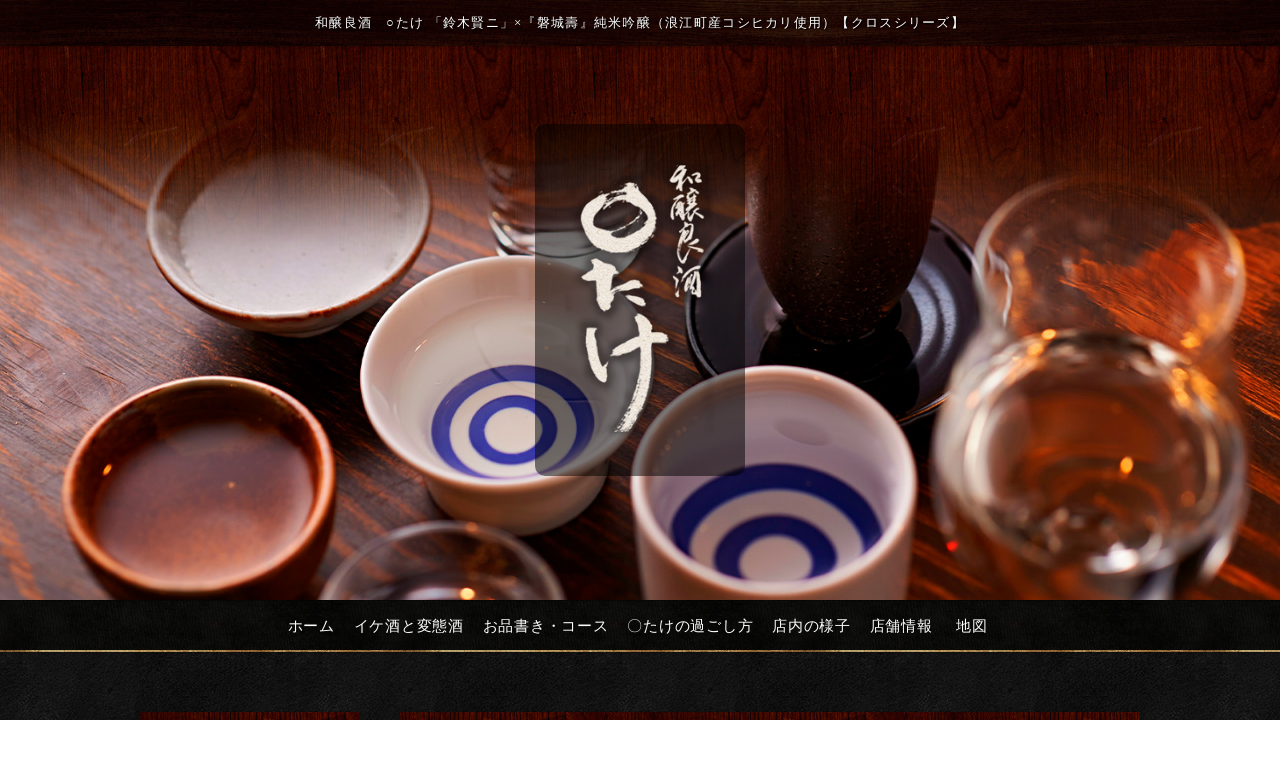

--- FILE ---
content_type: text/html
request_url: https://www.sake-marutake.com/fcblog/122749.html
body_size: 3415
content:
<!DOCTYPE html>
<!--[if lt IE 7]><html class="ie ie6 ie-lt10 ie-lt9 ie-lt8 ie-lt7 no-js" lang="ja"><![endif]-->
<!--[if IE 7]><html class="ie ie7 ie-lt10 ie-lt9 ie-lt8 no-js" lang="ja"><![endif]-->
<!--[if IE 8]><html class="ie ie8 ie-lt10 ie-lt9 no-js" lang="ja"><![endif]-->
<!--[if IE 9]><html class="ie ie9 ie-lt10 no-js" lang="ja"><![endif]-->
<!--[if gt IE 9]><!--><html class="no-js" lang="ja"><!--<![endif]-->
	<head>
		<meta charset="UTF-8">
		<meta http-equiv="X-UA-Compatible" content="IE=Edge, Chrome=1">
		<meta name="author" content="FOODCONNECTION">
		<title>和醸良酒　○たけ 「鈴木賢ニ」×『磐城壽』純米吟醸（浪江町産コシヒカリ使用）【クロスシリーズ】</title>
						<meta name="description" content="9月7日（木）空席あり福島の日本酒業界の立役者「#鈴木賢ニ」先生プロデュースによる「鈴木チルドレン」が醸すイケ酒「鈴木賢ニ」×『#磐城壽』純米吟醸（浪江町産コシヒカリ使用）【クロスシリーズ】が着弾しま" />
		<meta name="keywords" content="" />
		<meta name="robots" content="index,follow" />
		<meta name="copyright" content="FoodConnection.jp" />
		<meta name="viewport" content="width=device-width,initial-scale=1.0,maximum-scale=1.0,user-scalable=0" />
		<meta name="apple-mobile-web-app-status-bar-style" content="black-translucent" />
		<meta name="format-detection" content="telephone=no" />
		<meta name="format-detection" content="date=no" />
		<meta name="format-detection" content="address=no" />
		<meta name="format-detection" content="email=no" />
		<meta property="og:type" content="website" />
		<meta property="og:locale" content="ja_JP" />
		<meta property="og:url" content="//www.sake-marutake.com/fcblog/122749.html" />
		<meta property="og:image" content="https://www.sake-marutake.com/fcblog/uploads/4f26cf30dea5e7ebe23f34f8103d6061.jpg"/>
		<meta property="og:title" content="和醸良酒　○たけ  - 「鈴木賢ニ」×『磐城壽』純米吟醸（浪江町産コシヒカリ使用）【クロスシリーズ】" />
		<meta property="og:site_name" content="和醸良酒　○たけ" />
		<meta property="og:description" content="9月7日（木）空席あり福島の日本酒業界の立役者「#鈴木賢ニ」先生プロデュースによる「鈴木チルドレン」が醸すイケ酒「鈴木賢ニ」×『#磐城壽』純米吟醸（浪江町産コシヒカリ使用）【クロスシリーズ】が着弾しま" />
		<meta property="fb:app_id" content="zzzzzzzzzz" />		
		<link rel="apple-touch-icon" href="//www.sake-marutake.com/shared_blog/img/apple-touch-icon.png" />
		<link rel="shortcut icon" href="//www.sake-marutake.com/shared_blog/img/favicon.ico" />
		<link rel="canonical" href="//www.sake-marutake.com/fcblog/122749.html" />
		<link rel="stylesheet" type="text/css" id="fcblog-css-common" href="//www.sake-marutake.com/shared_blog/css/common.css" />
		<link rel="stylesheet" type="text/css" id="fcblog-css-style" href="//e-connection.info/shared/css/style.css" />
		<link rel="stylesheet" type="text/css" id="fcblog-css-shared" href="//www.sake-marutake.com/shared_blog/css/shared.css" />
		<!-- Google Analytics -->
			<!-- Global site tag (gtag.js) - Google Analytics -->
<script async src="https://www.googletagmanager.com/gtag/js?id=UA-37266971-61"></script>
<script>
  window.dataLayer = window.dataLayer || [];
  function gtag(){dataLayer.push(arguments);}
  gtag('js', new Date());

  gtag('config', 'UA-37266971-61');
</script>

		<!-- End Google Analytics -->

	</head>
	<body data-version="">
		<header id="header">
			<h1>和醸良酒　○たけ 「鈴木賢ニ」×『磐城壽』純米吟醸（浪江町産コシヒカリ使用）【クロスシリーズ】</h1>
			<p class="logo"><img src="//www.sake-marutake.com/shared_blog/img/logo.png" alt="和醸良酒　○たけ" /></p>
		</header>
		<aside id="navbar">
			<div class="toggle"><span></span></div>
			<nav class="wrap">
				<ul class="clearfix">
					<li>
						<a href="//www.sake-marutake.com/">ホーム</a>
					</li>					
					<li>
						<a href="//www.sake-marutake.com/sake.html">イケ酒と変態酒</a>
					</li>					
					<li>
						<a href="//www.sake-marutake.com/menu.html">お品書き・コース</a>
					</li>
					<li>
						<a href="//www.sake-marutake.com/concept.html">〇たけの過ごし方</a>
					</li>
					<li>
						<a href="//www.sake-marutake.com/#sec4">店内の様子</a>
					</li>
					<li>
						<a href="//www.sake-marutake.com/#sec5">店舗情報</a>
					</li>
					<li>
						<a href="//www.sake-marutake.com/#sec6">地図</a>
					</li>
					
				</ul>
			</nav>
		</aside><main id="container" class="tpl-post wrap clearfix">
			<aside id="sidebar">
				<section id="category">
					<h2>カテゴリ</h2>
					<nav>
						<ul>
														<li>
								<a href="/fcblog/news/">お知らせ</a>
							</li>
														<li>
								<a href="/fcblog/nihonshu/">日本酒入荷情報</a>
							</li>
														<li>
								<a href="/fcblog/event/">日本酒イベント情報</a>
							</li>
														<li>
								<a href="/fcblog/TAKEOUT/">テイクアウト</a>
							</li>
														<li>
								<a href="/fcblog/media/">メディア</a>
							</li>
														<li>
								<a href="/fcblog/maruevent/">〇たけイベント情報</a>
							</li>
														<li>
								<a href="/fcblog/lunch/">ランチ</a>
							</li>
													</ul>
					</nav>
				</section>
				<section id="articles">
					<h2>最新記事</h2>
					<nav>
						<ul>
														<li>
								<a href="/fcblog/173757.html">『川中島幻舞』純米吟醸 しぼりたて無濾過生原酒／長野</a>
							</li>
														<li>
								<a href="/fcblog/173617.html">『山の壽』グッドタイムズ　ウィンターセッション／福岡</a>
							</li>
														<li>
								<a href="/fcblog/173478.html">『飛良泉』飛囀（ひてん） 鵠(HAKUCHO) Type-A ／秋田</a>
							</li>
														<li>
								<a href="/fcblog/173379.html">「刻川」特別純米酒／岩手</a>
							</li>
														<li>
								<a href="/fcblog/173166.html">『月の井』純米しぼりたて「ひたち錦」／茨城</a>
							</li>
														<li>
								<a href="/fcblog/173124.html">『悦凱陣』純米吟醸「興」うすにごり／香川</a>
							</li>
														<li>
								<a href="/fcblog/173066.html"> 『会津中将』純米吟醸「夢の香」にごり生／福島</a>
							</li>
														<li>
								<a href="/fcblog/173001.html">燗tastic2026withぐい呑パスポート</a>
							</li>
														<li>
								<a href="/fcblog/172865.html">鳴海（千葉／勝浦）</a>
							</li>
														<li>
								<a href="/fcblog/172742.html">『曙』初しぼり 大俵引き おりがらみ純米／福島</a>
							</li>
													</ul>
					</nav>
				</section>
				<section id="calendar">
					<h2>カレンダー</h2>
					<div class="calendar">
						<table class="calendar"><thead><th><a href="/fcblog/202512"> < </a></th><th colspan="5">2026年1月</th><th><a href="/fcblog/202602"> > </a> </th></thead><tbody><tr><th class="header">日</th><th class="header">月</th><th class="header">火</th><th class="header">水</th><th class="header">木</th><th class="header">金</th><th class="header">土</th></tr><tr><td colspan="4">&nbsp;</td><td class="nohaving_posts" rel="2026-01-01">1</td><td class="nohaving_posts" rel="2026-01-02">2</td><td class="nohaving_posts" rel="2026-01-03">3</td></tr><tr><td class="having_posts" rel="2026-01-04">4</td><td class="having_posts" rel="2026-01-05">5</td><td class="nohaving_posts" rel="2026-01-06">6</td><td class="having_posts" rel="2026-01-07">7</td><td class="having_posts" rel="2026-01-08">8</td><td class="having_posts" rel="2026-01-09">9</td><td class="having_posts" rel="2026-01-10">10</td></tr><tr><td class="having_posts" rel="2026-01-11">11</td><td class="having_posts" rel="2026-01-12">12</td><td class="having_posts" rel="2026-01-13">13</td><td class="having_posts" rel="2026-01-14">14</td><td class="nohaving_posts" rel="2026-01-15">15</td><td class="having_posts" rel="2026-01-16">16</td><td class="nohaving_posts" rel="2026-01-17">17</td></tr><tr><td class="nohaving_posts" rel="2026-01-18">18</td><td class="having_posts" rel="2026-01-19">19</td><td class="having_posts" rel="2026-01-20">20</td><td class="having_posts" rel="2026-01-21">21</td><td class="having_posts" rel="2026-01-22">22</td><td class="having_posts" rel="2026-01-23">23</td><td class="having_posts" rel="2026-01-24">24</td></tr><tr><td class="nohaving_posts" rel="2026-01-25">25</td><td class="having_posts" rel="2026-01-26">26</td><td class="having_posts" rel="2026-01-27">27</td><td class="nohaving_posts" rel="2026-01-28">28</td><td class="nohaving_posts" rel="2026-01-29">29</td><td class="nohaving_posts" rel="2026-01-30">30</td><td class="nohaving_posts" rel="2026-01-31">31</td></tr></tbody></table>
					</div>
				</section>
			</aside>
			<section id="main">
				<article>
					<h2>「鈴木賢ニ」×『磐城壽』純米吟醸（浪江町産コシヒカリ使用）【クロスシリーズ】</h2>
					<figure class="clearfix">
						<section>
							<time>2023-09-07 16:51:57</time>
							<p class="desc"><p>9&#26376;7&#26085;&#65288;&#26408;&#65289;&#31354;&#24109;&#12354;&#12426;</p><div><br></div><div>&#31119;&#23798;&#12398;&#26085;&#26412;&#37202;&#26989;&#30028;&#12398;&#31435;&#24441;&#32773;&#12300;#&#37428;&#26408;&#36066;&#12491;&#12301;&#20808;&#29983;&#12503;&#12525;&#12487;&#12517;&#12540;&#12473;&#12395;&#12424;&#12427;&#12300;&#37428;&#26408;&#12481;&#12523;&#12489;&#12524;&#12531;&#12301;&#12364;&#37304;&#12377;&#12452;&#12465;&#37202;&#12300;&#37428;&#26408;&#36066;&#12491;&#12301;&times;&#12302;#&#30928;&#22478;&#22781;&#12303;&#32020;&#31859;&#21535;&#37304;&#65288;&#28010;&#27743;&#30010;&#29987;&#12467;&#12471;&#12498;&#12459;&#12522;&#20351;&#29992;&#65289;&#12304;&#12463;&#12525;&#12473;&#12471;&#12522;&#12540;&#12474;&#12305;&#12364;&#30528;&#24382;&#12375;&#12414;&#12375;&#12383;&#12290;</div><div><img src="https://e-connection.info/fcblog/uploads/4f26cf30dea5e7ebe23f34f8103d6061.jpg"><br></div><div>#&#21644;&#37304;&#33391;&#37202;</div><div>#&#12414;&#12427;&#12383;&#12369;</div><div>#&#20185;&#21488;</div><div>#&#37202;&#22580;</div><div>#&#21644;&#39135;</div><div>#&#23621;&#37202;&#23627;</div><div>#&#26085;&#26412;&#37202;</div><div>#&#37202;</div><div>#&#29143;&#37202;</div><div>#&#29087;&#25104;</div><div>#&#35519;&#25945;</div><div>#&#22793;&#24907;&#37202;</div>
</p>
						</section>
					</figure>
				</article>
			</section>
		</main><link rel="stylesheet" type="text/css" href="//e-connection.info/shared/css/style.css" media="all" /><footer id="footer">
			<address>和醸良酒　○たけ</address>
		</footer>

		<script type="text/javascript" id="fcblog-js-jquery" src="//www.sake-marutake.com/shared_blog/js/jquery.min.js"></script>
		<script type="text/javascript" id="fcblog-js-common" src="//www.sake-marutake.com/shared_blog/js/common.js"></script>		
	<script defer src="https://static.cloudflareinsights.com/beacon.min.js/vcd15cbe7772f49c399c6a5babf22c1241717689176015" integrity="sha512-ZpsOmlRQV6y907TI0dKBHq9Md29nnaEIPlkf84rnaERnq6zvWvPUqr2ft8M1aS28oN72PdrCzSjY4U6VaAw1EQ==" data-cf-beacon='{"version":"2024.11.0","token":"42e0274482e444888ae27c851fbc6de6","r":1,"server_timing":{"name":{"cfCacheStatus":true,"cfEdge":true,"cfExtPri":true,"cfL4":true,"cfOrigin":true,"cfSpeedBrain":true},"location_startswith":null}}' crossorigin="anonymous"></script>
</body>
</html>